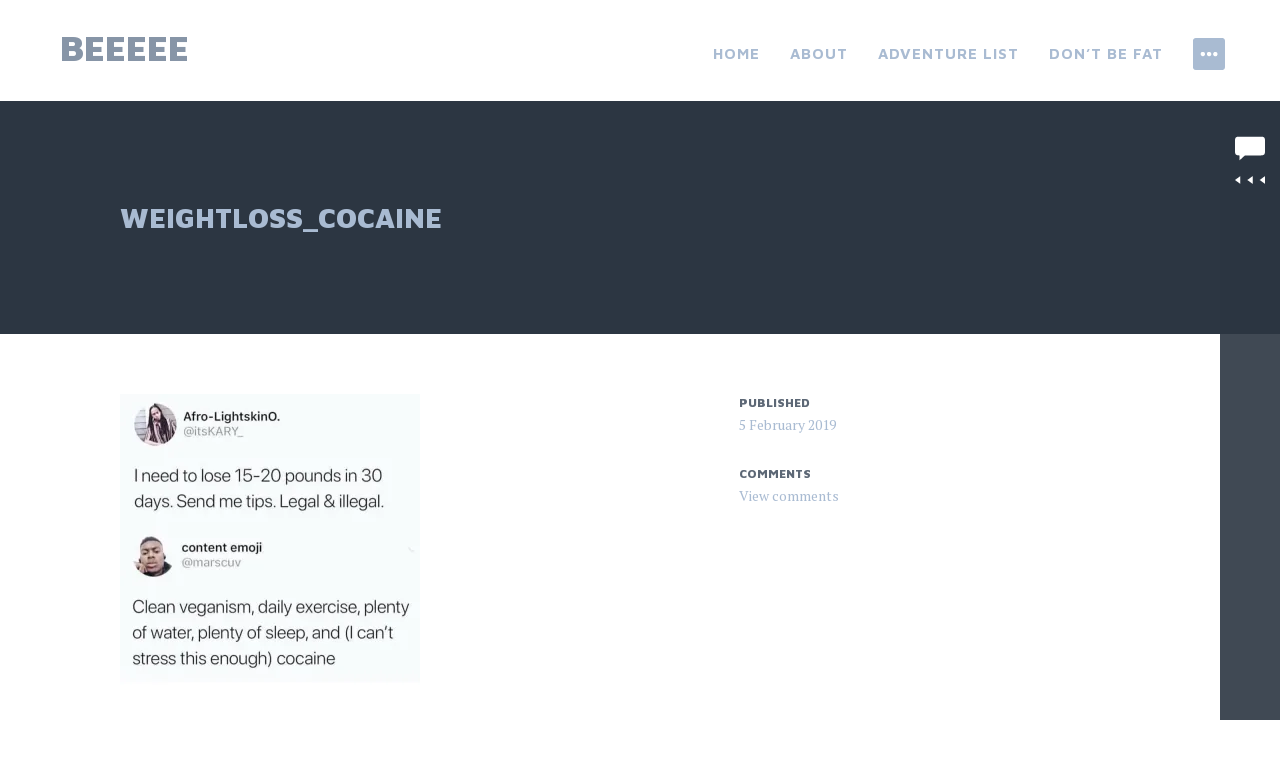

--- FILE ---
content_type: text/html; charset=UTF-8
request_url: https://www.beeyang.com/weightloss_cocaine/
body_size: 10886
content:
<!DOCTYPE html>
<html lang="en-US">
<head>
<meta charset="UTF-8">
<meta name="viewport" content="width=device-width, initial-scale=1">
<link rel="profile" href="http://gmpg.org/xfn/11">
<link rel="pingback" href="https://www.beeyang.com/xmlrpc.php">

<title>weightloss_cocaine &#8211; beeeee</title>
<meta name='robots' content='max-image-preview:large' />
<link rel='dns-prefetch' href='//secure.gravatar.com' />
<link rel='dns-prefetch' href='//stats.wp.com' />
<link rel='dns-prefetch' href='//fonts.googleapis.com' />
<link rel='dns-prefetch' href='//v0.wordpress.com' />
<link rel='dns-prefetch' href='//widgets.wp.com' />
<link rel='dns-prefetch' href='//s0.wp.com' />
<link rel='dns-prefetch' href='//0.gravatar.com' />
<link rel='dns-prefetch' href='//1.gravatar.com' />
<link rel='dns-prefetch' href='//2.gravatar.com' />
<link rel='preconnect' href='//i0.wp.com' />
<link rel="alternate" type="application/rss+xml" title="beeeee &raquo; Feed" href="https://www.beeyang.com/feed/" />
<link rel="alternate" type="application/rss+xml" title="beeeee &raquo; Comments Feed" href="https://www.beeyang.com/comments/feed/" />
<link rel="alternate" type="application/rss+xml" title="beeeee &raquo; weightloss_cocaine Comments Feed" href="https://www.beeyang.com/feed/?attachment_id=3024" />
<link rel="alternate" title="oEmbed (JSON)" type="application/json+oembed" href="https://www.beeyang.com/wp-json/oembed/1.0/embed?url=https%3A%2F%2Fwww.beeyang.com%2Fweightloss_cocaine%2F" />
<link rel="alternate" title="oEmbed (XML)" type="text/xml+oembed" href="https://www.beeyang.com/wp-json/oembed/1.0/embed?url=https%3A%2F%2Fwww.beeyang.com%2Fweightloss_cocaine%2F&#038;format=xml" />
<style id='wp-img-auto-sizes-contain-inline-css' type='text/css'>
img:is([sizes=auto i],[sizes^="auto," i]){contain-intrinsic-size:3000px 1500px}
/*# sourceURL=wp-img-auto-sizes-contain-inline-css */
</style>
<style id='wp-emoji-styles-inline-css' type='text/css'>

	img.wp-smiley, img.emoji {
		display: inline !important;
		border: none !important;
		box-shadow: none !important;
		height: 1em !important;
		width: 1em !important;
		margin: 0 0.07em !important;
		vertical-align: -0.1em !important;
		background: none !important;
		padding: 0 !important;
	}
/*# sourceURL=wp-emoji-styles-inline-css */
</style>
<style id='wp-block-library-inline-css' type='text/css'>
:root{--wp-block-synced-color:#7a00df;--wp-block-synced-color--rgb:122,0,223;--wp-bound-block-color:var(--wp-block-synced-color);--wp-editor-canvas-background:#ddd;--wp-admin-theme-color:#007cba;--wp-admin-theme-color--rgb:0,124,186;--wp-admin-theme-color-darker-10:#006ba1;--wp-admin-theme-color-darker-10--rgb:0,107,160.5;--wp-admin-theme-color-darker-20:#005a87;--wp-admin-theme-color-darker-20--rgb:0,90,135;--wp-admin-border-width-focus:2px}@media (min-resolution:192dpi){:root{--wp-admin-border-width-focus:1.5px}}.wp-element-button{cursor:pointer}:root .has-very-light-gray-background-color{background-color:#eee}:root .has-very-dark-gray-background-color{background-color:#313131}:root .has-very-light-gray-color{color:#eee}:root .has-very-dark-gray-color{color:#313131}:root .has-vivid-green-cyan-to-vivid-cyan-blue-gradient-background{background:linear-gradient(135deg,#00d084,#0693e3)}:root .has-purple-crush-gradient-background{background:linear-gradient(135deg,#34e2e4,#4721fb 50%,#ab1dfe)}:root .has-hazy-dawn-gradient-background{background:linear-gradient(135deg,#faaca8,#dad0ec)}:root .has-subdued-olive-gradient-background{background:linear-gradient(135deg,#fafae1,#67a671)}:root .has-atomic-cream-gradient-background{background:linear-gradient(135deg,#fdd79a,#004a59)}:root .has-nightshade-gradient-background{background:linear-gradient(135deg,#330968,#31cdcf)}:root .has-midnight-gradient-background{background:linear-gradient(135deg,#020381,#2874fc)}:root{--wp--preset--font-size--normal:16px;--wp--preset--font-size--huge:42px}.has-regular-font-size{font-size:1em}.has-larger-font-size{font-size:2.625em}.has-normal-font-size{font-size:var(--wp--preset--font-size--normal)}.has-huge-font-size{font-size:var(--wp--preset--font-size--huge)}:root .has-text-align-center{text-align:center}:root .has-text-align-left{text-align:left}:root .has-text-align-right{text-align:right}.has-fit-text{white-space:nowrap!important}#end-resizable-editor-section{display:none}.aligncenter{clear:both}.items-justified-left{justify-content:flex-start}.items-justified-center{justify-content:center}.items-justified-right{justify-content:flex-end}.items-justified-space-between{justify-content:space-between}.screen-reader-text{word-wrap:normal!important;border:0;clip-path:inset(50%);height:1px;margin:-1px;overflow:hidden;padding:0;position:absolute;width:1px}.screen-reader-text:focus{background-color:#ddd;clip-path:none;color:#444;display:block;font-size:1em;height:auto;left:5px;line-height:normal;padding:15px 23px 14px;text-decoration:none;top:5px;width:auto;z-index:100000}html :where(.has-border-color){border-style:solid}html :where([style*=border-top-color]){border-top-style:solid}html :where([style*=border-right-color]){border-right-style:solid}html :where([style*=border-bottom-color]){border-bottom-style:solid}html :where([style*=border-left-color]){border-left-style:solid}html :where([style*=border-width]){border-style:solid}html :where([style*=border-top-width]){border-top-style:solid}html :where([style*=border-right-width]){border-right-style:solid}html :where([style*=border-bottom-width]){border-bottom-style:solid}html :where([style*=border-left-width]){border-left-style:solid}html :where(img[class*=wp-image-]){height:auto;max-width:100%}:where(figure){margin:0 0 1em}html :where(.is-position-sticky){--wp-admin--admin-bar--position-offset:var(--wp-admin--admin-bar--height,0px)}@media screen and (max-width:600px){html :where(.is-position-sticky){--wp-admin--admin-bar--position-offset:0px}}

/*# sourceURL=wp-block-library-inline-css */
</style><style id='global-styles-inline-css' type='text/css'>
:root{--wp--preset--aspect-ratio--square: 1;--wp--preset--aspect-ratio--4-3: 4/3;--wp--preset--aspect-ratio--3-4: 3/4;--wp--preset--aspect-ratio--3-2: 3/2;--wp--preset--aspect-ratio--2-3: 2/3;--wp--preset--aspect-ratio--16-9: 16/9;--wp--preset--aspect-ratio--9-16: 9/16;--wp--preset--color--black: #000000;--wp--preset--color--cyan-bluish-gray: #abb8c3;--wp--preset--color--white: #ffffff;--wp--preset--color--pale-pink: #f78da7;--wp--preset--color--vivid-red: #cf2e2e;--wp--preset--color--luminous-vivid-orange: #ff6900;--wp--preset--color--luminous-vivid-amber: #fcb900;--wp--preset--color--light-green-cyan: #7bdcb5;--wp--preset--color--vivid-green-cyan: #00d084;--wp--preset--color--pale-cyan-blue: #8ed1fc;--wp--preset--color--vivid-cyan-blue: #0693e3;--wp--preset--color--vivid-purple: #9b51e0;--wp--preset--gradient--vivid-cyan-blue-to-vivid-purple: linear-gradient(135deg,rgb(6,147,227) 0%,rgb(155,81,224) 100%);--wp--preset--gradient--light-green-cyan-to-vivid-green-cyan: linear-gradient(135deg,rgb(122,220,180) 0%,rgb(0,208,130) 100%);--wp--preset--gradient--luminous-vivid-amber-to-luminous-vivid-orange: linear-gradient(135deg,rgb(252,185,0) 0%,rgb(255,105,0) 100%);--wp--preset--gradient--luminous-vivid-orange-to-vivid-red: linear-gradient(135deg,rgb(255,105,0) 0%,rgb(207,46,46) 100%);--wp--preset--gradient--very-light-gray-to-cyan-bluish-gray: linear-gradient(135deg,rgb(238,238,238) 0%,rgb(169,184,195) 100%);--wp--preset--gradient--cool-to-warm-spectrum: linear-gradient(135deg,rgb(74,234,220) 0%,rgb(151,120,209) 20%,rgb(207,42,186) 40%,rgb(238,44,130) 60%,rgb(251,105,98) 80%,rgb(254,248,76) 100%);--wp--preset--gradient--blush-light-purple: linear-gradient(135deg,rgb(255,206,236) 0%,rgb(152,150,240) 100%);--wp--preset--gradient--blush-bordeaux: linear-gradient(135deg,rgb(254,205,165) 0%,rgb(254,45,45) 50%,rgb(107,0,62) 100%);--wp--preset--gradient--luminous-dusk: linear-gradient(135deg,rgb(255,203,112) 0%,rgb(199,81,192) 50%,rgb(65,88,208) 100%);--wp--preset--gradient--pale-ocean: linear-gradient(135deg,rgb(255,245,203) 0%,rgb(182,227,212) 50%,rgb(51,167,181) 100%);--wp--preset--gradient--electric-grass: linear-gradient(135deg,rgb(202,248,128) 0%,rgb(113,206,126) 100%);--wp--preset--gradient--midnight: linear-gradient(135deg,rgb(2,3,129) 0%,rgb(40,116,252) 100%);--wp--preset--font-size--small: 13px;--wp--preset--font-size--medium: 20px;--wp--preset--font-size--large: 36px;--wp--preset--font-size--x-large: 42px;--wp--preset--spacing--20: 0.44rem;--wp--preset--spacing--30: 0.67rem;--wp--preset--spacing--40: 1rem;--wp--preset--spacing--50: 1.5rem;--wp--preset--spacing--60: 2.25rem;--wp--preset--spacing--70: 3.38rem;--wp--preset--spacing--80: 5.06rem;--wp--preset--shadow--natural: 6px 6px 9px rgba(0, 0, 0, 0.2);--wp--preset--shadow--deep: 12px 12px 50px rgba(0, 0, 0, 0.4);--wp--preset--shadow--sharp: 6px 6px 0px rgba(0, 0, 0, 0.2);--wp--preset--shadow--outlined: 6px 6px 0px -3px rgb(255, 255, 255), 6px 6px rgb(0, 0, 0);--wp--preset--shadow--crisp: 6px 6px 0px rgb(0, 0, 0);}:where(.is-layout-flex){gap: 0.5em;}:where(.is-layout-grid){gap: 0.5em;}body .is-layout-flex{display: flex;}.is-layout-flex{flex-wrap: wrap;align-items: center;}.is-layout-flex > :is(*, div){margin: 0;}body .is-layout-grid{display: grid;}.is-layout-grid > :is(*, div){margin: 0;}:where(.wp-block-columns.is-layout-flex){gap: 2em;}:where(.wp-block-columns.is-layout-grid){gap: 2em;}:where(.wp-block-post-template.is-layout-flex){gap: 1.25em;}:where(.wp-block-post-template.is-layout-grid){gap: 1.25em;}.has-black-color{color: var(--wp--preset--color--black) !important;}.has-cyan-bluish-gray-color{color: var(--wp--preset--color--cyan-bluish-gray) !important;}.has-white-color{color: var(--wp--preset--color--white) !important;}.has-pale-pink-color{color: var(--wp--preset--color--pale-pink) !important;}.has-vivid-red-color{color: var(--wp--preset--color--vivid-red) !important;}.has-luminous-vivid-orange-color{color: var(--wp--preset--color--luminous-vivid-orange) !important;}.has-luminous-vivid-amber-color{color: var(--wp--preset--color--luminous-vivid-amber) !important;}.has-light-green-cyan-color{color: var(--wp--preset--color--light-green-cyan) !important;}.has-vivid-green-cyan-color{color: var(--wp--preset--color--vivid-green-cyan) !important;}.has-pale-cyan-blue-color{color: var(--wp--preset--color--pale-cyan-blue) !important;}.has-vivid-cyan-blue-color{color: var(--wp--preset--color--vivid-cyan-blue) !important;}.has-vivid-purple-color{color: var(--wp--preset--color--vivid-purple) !important;}.has-black-background-color{background-color: var(--wp--preset--color--black) !important;}.has-cyan-bluish-gray-background-color{background-color: var(--wp--preset--color--cyan-bluish-gray) !important;}.has-white-background-color{background-color: var(--wp--preset--color--white) !important;}.has-pale-pink-background-color{background-color: var(--wp--preset--color--pale-pink) !important;}.has-vivid-red-background-color{background-color: var(--wp--preset--color--vivid-red) !important;}.has-luminous-vivid-orange-background-color{background-color: var(--wp--preset--color--luminous-vivid-orange) !important;}.has-luminous-vivid-amber-background-color{background-color: var(--wp--preset--color--luminous-vivid-amber) !important;}.has-light-green-cyan-background-color{background-color: var(--wp--preset--color--light-green-cyan) !important;}.has-vivid-green-cyan-background-color{background-color: var(--wp--preset--color--vivid-green-cyan) !important;}.has-pale-cyan-blue-background-color{background-color: var(--wp--preset--color--pale-cyan-blue) !important;}.has-vivid-cyan-blue-background-color{background-color: var(--wp--preset--color--vivid-cyan-blue) !important;}.has-vivid-purple-background-color{background-color: var(--wp--preset--color--vivid-purple) !important;}.has-black-border-color{border-color: var(--wp--preset--color--black) !important;}.has-cyan-bluish-gray-border-color{border-color: var(--wp--preset--color--cyan-bluish-gray) !important;}.has-white-border-color{border-color: var(--wp--preset--color--white) !important;}.has-pale-pink-border-color{border-color: var(--wp--preset--color--pale-pink) !important;}.has-vivid-red-border-color{border-color: var(--wp--preset--color--vivid-red) !important;}.has-luminous-vivid-orange-border-color{border-color: var(--wp--preset--color--luminous-vivid-orange) !important;}.has-luminous-vivid-amber-border-color{border-color: var(--wp--preset--color--luminous-vivid-amber) !important;}.has-light-green-cyan-border-color{border-color: var(--wp--preset--color--light-green-cyan) !important;}.has-vivid-green-cyan-border-color{border-color: var(--wp--preset--color--vivid-green-cyan) !important;}.has-pale-cyan-blue-border-color{border-color: var(--wp--preset--color--pale-cyan-blue) !important;}.has-vivid-cyan-blue-border-color{border-color: var(--wp--preset--color--vivid-cyan-blue) !important;}.has-vivid-purple-border-color{border-color: var(--wp--preset--color--vivid-purple) !important;}.has-vivid-cyan-blue-to-vivid-purple-gradient-background{background: var(--wp--preset--gradient--vivid-cyan-blue-to-vivid-purple) !important;}.has-light-green-cyan-to-vivid-green-cyan-gradient-background{background: var(--wp--preset--gradient--light-green-cyan-to-vivid-green-cyan) !important;}.has-luminous-vivid-amber-to-luminous-vivid-orange-gradient-background{background: var(--wp--preset--gradient--luminous-vivid-amber-to-luminous-vivid-orange) !important;}.has-luminous-vivid-orange-to-vivid-red-gradient-background{background: var(--wp--preset--gradient--luminous-vivid-orange-to-vivid-red) !important;}.has-very-light-gray-to-cyan-bluish-gray-gradient-background{background: var(--wp--preset--gradient--very-light-gray-to-cyan-bluish-gray) !important;}.has-cool-to-warm-spectrum-gradient-background{background: var(--wp--preset--gradient--cool-to-warm-spectrum) !important;}.has-blush-light-purple-gradient-background{background: var(--wp--preset--gradient--blush-light-purple) !important;}.has-blush-bordeaux-gradient-background{background: var(--wp--preset--gradient--blush-bordeaux) !important;}.has-luminous-dusk-gradient-background{background: var(--wp--preset--gradient--luminous-dusk) !important;}.has-pale-ocean-gradient-background{background: var(--wp--preset--gradient--pale-ocean) !important;}.has-electric-grass-gradient-background{background: var(--wp--preset--gradient--electric-grass) !important;}.has-midnight-gradient-background{background: var(--wp--preset--gradient--midnight) !important;}.has-small-font-size{font-size: var(--wp--preset--font-size--small) !important;}.has-medium-font-size{font-size: var(--wp--preset--font-size--medium) !important;}.has-large-font-size{font-size: var(--wp--preset--font-size--large) !important;}.has-x-large-font-size{font-size: var(--wp--preset--font-size--x-large) !important;}
/*# sourceURL=global-styles-inline-css */
</style>

<style id='classic-theme-styles-inline-css' type='text/css'>
.wp-block-button__link{background-color:#32373c;border-radius:9999px;box-shadow:none;color:#fff;font-size:1.125em;padding:calc(.667em + 2px) calc(1.333em + 2px);text-decoration:none}.wp-block-file__button{background:#32373c;color:#fff}.wp-block-accordion-heading{margin:0}.wp-block-accordion-heading__toggle{background-color:inherit!important;color:inherit!important}.wp-block-accordion-heading__toggle:not(:focus-visible){outline:none}.wp-block-accordion-heading__toggle:focus,.wp-block-accordion-heading__toggle:hover{background-color:inherit!important;border:none;box-shadow:none;color:inherit;padding:var(--wp--preset--spacing--20,1em) 0;text-decoration:none}.wp-block-accordion-heading__toggle:focus-visible{outline:auto;outline-offset:0}
/*# sourceURL=https://www.beeyang.com/wp-content/plugins/gutenberg/build/styles/block-library/classic.css */
</style>
<link rel='stylesheet' id='email-subscribers-css' href='https://www.beeyang.com/wp-content/plugins/email-subscribers/lite/public/css/email-subscribers-public.css?ver=5.9.14' type='text/css' media='all' />
<link rel='stylesheet' id='adirondack-style-css' href='https://www.beeyang.com/wp-content/themes/adirondack/style.css?ver=6.9' type='text/css' media='all' />
<link rel='stylesheet' id='adirondack-fonts-css' href='https://fonts.googleapis.com/css?family=Maven+Pro%3A400%2C500%2C700%2C900|PT+Serif%3A400%2C700%2C400italic&#038;subset=latin%2Clatin-ext' type='text/css' media='all' />
<link rel='stylesheet' id='jetpack_likes-css' href='https://www.beeyang.com/wp-content/plugins/jetpack/modules/likes/style.css?ver=15.4' type='text/css' media='all' />
<script type="text/javascript" src="https://www.beeyang.com/wp-includes/js/jquery/jquery.min.js?ver=3.7.1" id="jquery-core-js"></script>
<script type="text/javascript" src="https://www.beeyang.com/wp-includes/js/jquery/jquery-migrate.min.js?ver=3.4.1" id="jquery-migrate-js"></script>
<link rel="https://api.w.org/" href="https://www.beeyang.com/wp-json/" /><link rel="alternate" title="JSON" type="application/json" href="https://www.beeyang.com/wp-json/wp/v2/media/3024" /><link rel="EditURI" type="application/rsd+xml" title="RSD" href="https://www.beeyang.com/xmlrpc.php?rsd" />
<meta name="generator" content="WordPress 6.9" />
<link rel="canonical" href="https://www.beeyang.com/weightloss_cocaine/" />
<link rel='shortlink' href='https://wp.me/a7Nz5M-MM' />
	<style>img#wpstats{display:none}</style>
		
<!-- Jetpack Open Graph Tags -->
<meta property="og:type" content="article" />
<meta property="og:title" content="weightloss_cocaine" />
<meta property="og:url" content="https://www.beeyang.com/weightloss_cocaine/" />
<meta property="og:description" content="Visit the post for more." />
<meta property="article:published_time" content="2019-02-05T10:54:22+00:00" />
<meta property="article:modified_time" content="2019-02-05T10:54:22+00:00" />
<meta property="og:site_name" content="beeeee" />
<meta property="og:image" content="https://www.beeyang.com/wp-content/uploads/2019/02/weightloss_cocaine.jpg" />
<meta property="og:image:alt" content="" />
<meta property="og:locale" content="en_US" />
<meta name="twitter:text:title" content="weightloss_cocaine" />
<meta name="twitter:image" content="https://i0.wp.com/www.beeyang.com/wp-content/uploads/2019/02/weightloss_cocaine.jpg?fit=750%2C728&#038;ssl=1&#038;w=640" />
<meta name="twitter:card" content="summary_large_image" />
<meta name="twitter:description" content="Visit the post for more." />

<!-- End Jetpack Open Graph Tags -->
<link rel="icon" href="https://i0.wp.com/www.beeyang.com/wp-content/uploads/2017/10/2366ce2b-21c4-43b1-8724-345c8ea1601e.jpg?fit=32%2C32&#038;ssl=1" sizes="32x32" />
<link rel="icon" href="https://i0.wp.com/www.beeyang.com/wp-content/uploads/2017/10/2366ce2b-21c4-43b1-8724-345c8ea1601e.jpg?fit=192%2C192&#038;ssl=1" sizes="192x192" />
<link rel="apple-touch-icon" href="https://i0.wp.com/www.beeyang.com/wp-content/uploads/2017/10/2366ce2b-21c4-43b1-8724-345c8ea1601e.jpg?fit=180%2C180&#038;ssl=1" />
<meta name="msapplication-TileImage" content="https://i0.wp.com/www.beeyang.com/wp-content/uploads/2017/10/2366ce2b-21c4-43b1-8724-345c8ea1601e.jpg?fit=270%2C270&#038;ssl=1" />
</head>

<body class="attachment wp-singular attachment-template-default single single-attachment postid-3024 attachmentid-3024 attachment-jpeg wp-theme-adirondack singular no-image has-comments">
<div style="display:none"><svg viewBox="0 0 0 0"><symbol fill="white" viewBox="0 0 12 9.5" id="icon-comment"><title>comment</title><path d="m10.5 0-9 0C0.4 0 0 0.4 0 1.5L0 6c0 1.1 0.4 1.5 1.5 1.5l0.3 0 0 2 2.2-2 6.5 0C11.6 7.5 12 7.1 12 6L12 1.5C12 0.4 11.6 0 10.5 0z" /></symbol><symbol fill="white" viewBox="0 0 16 16" id="icon-ellipsis"><title>ellipsis</title><path d="M3 6.3C2 6.3 1.3 7 1.3 8c0 1 0.8 1.8 1.8 1.8S4.8 9 4.8 8C4.8 7 4 6.3 3 6.3zM8 6.3C7 6.3 6.3 7 6.3 8c0 1 0.8 1.8 1.8 1.8 1 0 1.8-0.8 1.8-1.7C9.8 7 9 6.3 8 6.3zM13 6.3c-1 0-1.7 0.8-1.7 1.8 0 1 0.8 1.8 1.8 1.8S14.8 9 14.8 8C14.8 7 14 6.3 13 6.3z" /></symbol><symbol fill="white" viewBox="0 0 16 16" id="icon-pingback"><title>pingback</title><path d="M8.5 2C7.119 2 6 3.1 6 4.5v4C6 9.3 6.7 10 7.5 10C8.328 10 9 9.3 9 8.5V4.969H8V8.5 C8 8.8 7.8 9 7.5 9S7 8.8 7 8.5v-4C7 3.7 7.7 3 8.5 3C9.328 3 10 3.7 10 4.5v5c0 1.381-1.12 2.5-2.5 2.5 C6.119 12 5 10.9 5 9.5V7H4v2.5C4 11.4 5.6 13 7.5 13c1.933 0 3.5-1.567 3.5-3.5v-5C11 3.1 9.9 2 8.5 2z" /></symbol><symbol fill="white" viewBox="0 0 16 16" id="icon-x"><title>x</title><polygon points="12,5 11,4 8.5,6.5 6,4 5,5 7.5,7.5 5,10 6,11 8.5,8.5 11,11 12,10 9.5,7.5" /></symbol></svg></div>
<a class="skip-link screen-reader-text" href="#content">Skip to content</a>


<div id="secondary" role="complementary" class="widget-area  count-4">
	<div class="wrapper">
		<aside id="calendar-2" class="widget widget_calendar"><h1 class="widget-title">calendar</h1><div id="calendar_wrap" class="calendar_wrap"><table id="wp-calendar" class="wp-calendar-table">
	<caption>January 2026</caption>
	<thead>
	<tr>
		<th scope="col" aria-label="Sunday">S</th>
		<th scope="col" aria-label="Monday">M</th>
		<th scope="col" aria-label="Tuesday">T</th>
		<th scope="col" aria-label="Wednesday">W</th>
		<th scope="col" aria-label="Thursday">T</th>
		<th scope="col" aria-label="Friday">F</th>
		<th scope="col" aria-label="Saturday">S</th>
	</tr>
	</thead>
	<tbody>
	<tr>
		<td colspan="4" class="pad">&nbsp;</td><td>1</td><td>2</td><td>3</td>
	</tr>
	<tr>
		<td>4</td><td>5</td><td>6</td><td>7</td><td>8</td><td>9</td><td>10</td>
	</tr>
	<tr>
		<td>11</td><td>12</td><td>13</td><td id="today">14</td><td>15</td><td>16</td><td>17</td>
	</tr>
	<tr>
		<td>18</td><td>19</td><td>20</td><td>21</td><td>22</td><td>23</td><td>24</td>
	</tr>
	<tr>
		<td>25</td><td>26</td><td>27</td><td>28</td><td>29</td><td>30</td><td>31</td>
	</tr>
	</tbody>
	</table><nav aria-label="Previous and next months" class="wp-calendar-nav">
		<span class="wp-calendar-nav-prev"><a href="https://www.beeyang.com/2025/12/">&laquo; Dec</a></span>
		<span class="pad">&nbsp;</span>
		<span class="wp-calendar-nav-next">&nbsp;</span>
	</nav></div></aside><aside id="tag_cloud-3" class="widget widget_tag_cloud"><h1 class="widget-title">tag cloud</h1><div class="tagcloud"><a href="https://www.beeyang.com/tag/911/" class="tag-cloud-link tag-link-180 tag-link-position-1" style="font-size: 8pt;" aria-label="9/11 (2 items)">9/11</a>
<a href="https://www.beeyang.com/tag/50k/" class="tag-cloud-link tag-link-7 tag-link-position-2" style="font-size: 9.4117647058824pt;" aria-label="50k (3 items)">50k</a>
<a href="https://www.beeyang.com/tag/austin/" class="tag-cloud-link tag-link-9 tag-link-position-3" style="font-size: 12.941176470588pt;" aria-label="austin (7 items)">austin</a>
<a href="https://www.beeyang.com/tag/belize/" class="tag-cloud-link tag-link-125 tag-link-position-4" style="font-size: 8pt;" aria-label="belize (2 items)">belize</a>
<a href="https://www.beeyang.com/tag/bragg/" class="tag-cloud-link tag-link-102 tag-link-position-5" style="font-size: 9.4117647058824pt;" aria-label="bragg (3 items)">bragg</a>
<a href="https://www.beeyang.com/tag/challenge/" class="tag-cloud-link tag-link-13 tag-link-position-6" style="font-size: 21.764705882353pt;" aria-label="challenge (44 items)">challenge</a>
<a href="https://www.beeyang.com/tag/charleston/" class="tag-cloud-link tag-link-139 tag-link-position-7" style="font-size: 9.4117647058824pt;" aria-label="charleston (3 items)">charleston</a>
<a href="https://www.beeyang.com/tag/dallas/" class="tag-cloud-link tag-link-19 tag-link-position-8" style="font-size: 12.352941176471pt;" aria-label="dallas (6 items)">dallas</a>
<a href="https://www.beeyang.com/tag/dc/" class="tag-cloud-link tag-link-20 tag-link-position-9" style="font-size: 10.588235294118pt;" aria-label="dc (4 items)">dc</a>
<a href="https://www.beeyang.com/tag/detroit/" class="tag-cloud-link tag-link-183 tag-link-position-10" style="font-size: 10.588235294118pt;" aria-label="detroit (4 items)">detroit</a>
<a href="https://www.beeyang.com/tag/family/" class="tag-cloud-link tag-link-26 tag-link-position-11" style="font-size: 11.529411764706pt;" aria-label="family (5 items)">family</a>
<a href="https://www.beeyang.com/tag/fort-worth/" class="tag-cloud-link tag-link-29 tag-link-position-12" style="font-size: 10.588235294118pt;" aria-label="fort worth (4 items)">fort worth</a>
<a href="https://www.beeyang.com/tag/friends/" class="tag-cloud-link tag-link-30 tag-link-position-13" style="font-size: 9.4117647058824pt;" aria-label="friends (3 items)">friends</a>
<a href="https://www.beeyang.com/tag/ft-worth/" class="tag-cloud-link tag-link-31 tag-link-position-14" style="font-size: 9.4117647058824pt;" aria-label="ft. worth (3 items)">ft. worth</a>
<a href="https://www.beeyang.com/tag/goquit/" class="tag-cloud-link tag-link-119 tag-link-position-15" style="font-size: 8pt;" aria-label="goquit (2 items)">goquit</a>
<a href="https://www.beeyang.com/tag/goruck/" class="tag-cloud-link tag-link-33 tag-link-position-16" style="font-size: 22pt;" aria-label="goruck (46 items)">goruck</a>
<a href="https://www.beeyang.com/tag/gr1/" class="tag-cloud-link tag-link-40 tag-link-position-17" style="font-size: 10.588235294118pt;" aria-label="gr1 (4 items)">gr1</a>
<a href="https://www.beeyang.com/tag/grt/" class="tag-cloud-link tag-link-41 tag-link-position-18" style="font-size: 15.058823529412pt;" aria-label="grt (11 items)">grt</a>
<a href="https://www.beeyang.com/tag/hcl/" class="tag-cloud-link tag-link-45 tag-link-position-19" style="font-size: 12.352941176471pt;" aria-label="HCL (6 items)">HCL</a>
<a href="https://www.beeyang.com/tag/heavy/" class="tag-cloud-link tag-link-47 tag-link-position-20" style="font-size: 20.823529411765pt;" aria-label="heavy (36 items)">heavy</a>
<a href="https://www.beeyang.com/tag/htl/" class="tag-cloud-link tag-link-48 tag-link-position-21" style="font-size: 9.4117647058824pt;" aria-label="HTL (3 items)">HTL</a>
<a href="https://www.beeyang.com/tag/israel/" class="tag-cloud-link tag-link-112 tag-link-position-22" style="font-size: 12.352941176471pt;" aria-label="israel (6 items)">israel</a>
<a href="https://www.beeyang.com/tag/jerusalem/" class="tag-cloud-link tag-link-114 tag-link-position-23" style="font-size: 10.588235294118pt;" aria-label="jerusalem (4 items)">jerusalem</a>
<a href="https://www.beeyang.com/tag/life/" class="tag-cloud-link tag-link-50 tag-link-position-24" style="font-size: 12.352941176471pt;" aria-label="life (6 items)">life</a>
<a href="https://www.beeyang.com/tag/light/" class="tag-cloud-link tag-link-52 tag-link-position-25" style="font-size: 17.882352941176pt;" aria-label="light (20 items)">light</a>
<a href="https://www.beeyang.com/tag/meditation/" class="tag-cloud-link tag-link-56 tag-link-position-26" style="font-size: 9.4117647058824pt;" aria-label="meditation (3 items)">meditation</a>
<a href="https://www.beeyang.com/tag/michigan/" class="tag-cloud-link tag-link-182 tag-link-position-27" style="font-size: 10.588235294118pt;" aria-label="michigan (4 items)">michigan</a>
<a href="https://www.beeyang.com/tag/new-york-city/" class="tag-cloud-link tag-link-181 tag-link-position-28" style="font-size: 8pt;" aria-label="new york city (2 items)">new york city</a>
<a href="https://www.beeyang.com/tag/nola/" class="tag-cloud-link tag-link-60 tag-link-position-29" style="font-size: 8pt;" aria-label="nola (2 items)">nola</a>
<a href="https://www.beeyang.com/tag/normandy/" class="tag-cloud-link tag-link-61 tag-link-position-30" style="font-size: 12.352941176471pt;" aria-label="normandy (6 items)">normandy</a>
<a href="https://www.beeyang.com/tag/old/" class="tag-cloud-link tag-link-64 tag-link-position-31" style="font-size: 9.4117647058824pt;" aria-label="old (3 items)">old</a>
<a href="https://www.beeyang.com/tag/patches/" class="tag-cloud-link tag-link-65 tag-link-position-32" style="font-size: 8pt;" aria-label="patches (2 items)">patches</a>
<a href="https://www.beeyang.com/tag/philadelphia/" class="tag-cloud-link tag-link-117 tag-link-position-33" style="font-size: 9.4117647058824pt;" aria-label="Philadelphia (3 items)">Philadelphia</a>
<a href="https://www.beeyang.com/tag/quitting/" class="tag-cloud-link tag-link-66 tag-link-position-34" style="font-size: 8pt;" aria-label="quitting (2 items)">quitting</a>
<a href="https://www.beeyang.com/tag/red-dawn/" class="tag-cloud-link tag-link-67 tag-link-position-35" style="font-size: 8pt;" aria-label="red dawn (2 items)">red dawn</a>
<a href="https://www.beeyang.com/tag/ruck/" class="tag-cloud-link tag-link-69 tag-link-position-36" style="font-size: 9.4117647058824pt;" aria-label="ruck (3 items)">ruck</a>
<a href="https://www.beeyang.com/tag/rucking/" class="tag-cloud-link tag-link-111 tag-link-position-37" style="font-size: 9.4117647058824pt;" aria-label="rucking (3 items)">rucking</a>
<a href="https://www.beeyang.com/tag/running/" class="tag-cloud-link tag-link-71 tag-link-position-38" style="font-size: 10.588235294118pt;" aria-label="running (4 items)">running</a>
<a href="https://www.beeyang.com/tag/scavenger/" class="tag-cloud-link tag-link-109 tag-link-position-39" style="font-size: 8pt;" aria-label="scavenger (2 items)">scavenger</a>
<a href="https://www.beeyang.com/tag/shalom/" class="tag-cloud-link tag-link-121 tag-link-position-40" style="font-size: 8pt;" aria-label="shalom (2 items)">shalom</a>
<a href="https://www.beeyang.com/tag/shreveport/" class="tag-cloud-link tag-link-94 tag-link-position-41" style="font-size: 8pt;" aria-label="Shreveport (2 items)">Shreveport</a>
<a href="https://www.beeyang.com/tag/tel-aviv/" class="tag-cloud-link tag-link-113 tag-link-position-42" style="font-size: 11.529411764706pt;" aria-label="tel aviv (5 items)">tel aviv</a>
<a href="https://www.beeyang.com/tag/tough/" class="tag-cloud-link tag-link-81 tag-link-position-43" style="font-size: 18.117647058824pt;" aria-label="Tough (21 items)">Tough</a>
<a href="https://www.beeyang.com/tag/travel/" class="tag-cloud-link tag-link-84 tag-link-position-44" style="font-size: 12.941176470588pt;" aria-label="travel (7 items)">travel</a>
<a href="https://www.beeyang.com/tag/wedding/" class="tag-cloud-link tag-link-151 tag-link-position-45" style="font-size: 8pt;" aria-label="wedding (2 items)">wedding</a></div>
</aside><aside id="search-5" class="widget widget_search"><form role="search" method="get" class="search-form" action="https://www.beeyang.com/">
				<label>
					<span class="screen-reader-text">Search for:</span>
					<input type="search" class="search-field" placeholder="Search &hellip;" value="" name="s" />
				</label>
				<input type="submit" class="search-submit" value="Search" />
			</form></aside>	</div>
</div><!-- #secondary -->

<div id="page" class="hfeed site">

	<header id="masthead" class="site-header" role="banner">
		<div class="site-branding">
			<h1 class="site-title"><a href="https://www.beeyang.com/" rel="home">beeeee</a></h1>
		</div>

		<div class="nav-container">
				<nav id="site-navigation" class="main-navigation has-widgets" role="navigation">
			<button class="menu-toggle">Menu</button>
			<div class="small-widgets-toggle widgets-toggle"><button><svg class="ellipsis"><use xlink:href="#icon-ellipsis" /></svg><svg class="x"><use xlink:href="#icon-x" /></svg></button></div>
			<div class="menu-menu-1-container"><ul id="menu-menu-1" class="menu"><li id="menu-item-1105" class="menu-item menu-item-type-custom menu-item-object-custom menu-item-home menu-item-1105"><a href="http://www.beeyang.com/">Home</a></li>
<li id="menu-item-1106" class="menu-item menu-item-type-post_type menu-item-object-page menu-item-1106"><a href="https://www.beeyang.com/about/">About</a></li>
<li id="menu-item-1138" class="menu-item menu-item-type-post_type menu-item-object-page menu-item-1138"><a href="https://www.beeyang.com/adventure-list/">ADVENTURE LIST</a></li>
<li id="menu-item-1219" class="menu-item menu-item-type-post_type menu-item-object-page menu-item-1219"><a href="https://www.beeyang.com/dont-be-fat/">don&#8217;t be fat</a></li>
<li class="widgets-toggle"><button><svg class="ellipsis"><use xlink:href="#icon-ellipsis" /></svg><svg class="x"><use xlink:href="#icon-x" /></svg></button></li></ul></div>		</nav><!-- #site-navigation -->
		</div>
	</header><!-- #masthead -->

	<div id="content" class="site-content">

	<div id="primary" class="content-area">
		<main id="main" class="site-main" role="main">

		
			
	<header class="entry-header">
		<h1 class="entry-title">weightloss_cocaine</h1>	</header><!-- .entry-header -->

<article id="post-3024" class="post-3024 attachment type-attachment status-inherit hentry">
	
	<div class="entry-content">
		<div class="wrapper">
			<p class="attachment"><a href="https://i0.wp.com/www.beeyang.com/wp-content/uploads/2019/02/weightloss_cocaine.jpg?ssl=1"><img fetchpriority="high" decoding="async" width="300" height="291" src="https://i0.wp.com/www.beeyang.com/wp-content/uploads/2019/02/weightloss_cocaine.jpg?fit=300%2C291&amp;ssl=1" class="attachment-medium size-medium" alt="" srcset="https://i0.wp.com/www.beeyang.com/wp-content/uploads/2019/02/weightloss_cocaine.jpg?w=750&amp;ssl=1 750w, https://i0.wp.com/www.beeyang.com/wp-content/uploads/2019/02/weightloss_cocaine.jpg?resize=300%2C291&amp;ssl=1 300w" sizes="(max-width: 300px) 100vw, 300px" data-attachment-id="3024" data-permalink="https://www.beeyang.com/weightloss_cocaine/" data-orig-file="https://i0.wp.com/www.beeyang.com/wp-content/uploads/2019/02/weightloss_cocaine.jpg?fit=750%2C728&amp;ssl=1" data-orig-size="750,728" data-comments-opened="1" data-image-meta="{&quot;aperture&quot;:&quot;0&quot;,&quot;credit&quot;:&quot;&quot;,&quot;camera&quot;:&quot;&quot;,&quot;caption&quot;:&quot;&quot;,&quot;created_timestamp&quot;:&quot;0&quot;,&quot;copyright&quot;:&quot;&quot;,&quot;focal_length&quot;:&quot;0&quot;,&quot;iso&quot;:&quot;0&quot;,&quot;shutter_speed&quot;:&quot;0&quot;,&quot;title&quot;:&quot;&quot;,&quot;orientation&quot;:&quot;1&quot;}" data-image-title="weightloss_cocaine" data-image-description="" data-image-caption="" data-medium-file="https://i0.wp.com/www.beeyang.com/wp-content/uploads/2019/02/weightloss_cocaine.jpg?fit=300%2C291&amp;ssl=1" data-large-file="https://i0.wp.com/www.beeyang.com/wp-content/uploads/2019/02/weightloss_cocaine.jpg?fit=750%2C728&amp;ssl=1" /></a></p>
					</div>
	</div><!-- .entry-content -->

	<footer class="entry-footer">
		<div class="meta-item"><h4 class="meta-title">Published</h4><span class="posted-on"><time class="entry-date published updated" datetime="2019-02-05T05:54:22-05:00">5 February 2019</time></span></div><div class="meta-item author"><h4 class="meta-title">Author</h4><span class="author vcard"><a class="url fn n" href="https://www.beeyang.com/author/azzenco8114/">Bee</a></span></div>
		
		
		
					<div class="meta-item comments">
				<h4 class="meta-title">Comments</h4>
				<a href="#comments" class="toggle-comments text" data-show="View comments" data-hide="Hide comments"></a>
			</div>
		
		
	</footer><!-- .entry-footer -->
</article><!-- #post-## -->

				<nav class="navigation post-navigation" role="navigation">
		<h1 class="screen-reader-text">Post navigation</h1>
		<div class="nav-links">
			<div class="nav-previous"><a href="https://www.beeyang.com/weightloss_cocaine/" rel="prev"><span class="meta-nav">&larr;</span>&nbsp;weightloss_cocaine</a></div>		</div><!-- .nav-links -->
	</nav><!-- .navigation -->
	
		
		</main><!-- #main -->
	</div><!-- #primary -->

	
<div id="comments-bg"></div>
<div id="comments-container">
	<div class="toggle-comments comments-icon">
		<svg class="comment"><use xlink:href="#icon-comment" /></svg>
	</div>
	<a href="#" class="toggle-comments icon">
		<svg xmlns:svg="http://www.w3.org/2000/svg" xmlns="http://www.w3.org/2000/svg" version="1.1" x="0" y="0" width="42.5" height="11" viewBox="0 0 42.5 11" xml:space="preserve"><path d="M 7.5,0 0,5.5 7.5,11 z" /><path d="M 17.5,5.5 25,11 25,0 z" /><path d="M 42.5,0 35,5.5 42.5,11 z" /></svg>
	</a>

	<div id="comments" class="comments-area">

		
		
			<div id="respond" class="comment-respond">
		<h3 id="reply-title" class="comment-reply-title">Leave a Reply <small><a rel="nofollow" id="cancel-comment-reply-link" href="/weightloss_cocaine/#respond" style="display:none;">Cancel reply</a></small></h3><form action="https://www.beeyang.com/wp-comments-post.php" method="post" id="commentform" class="comment-form"><p class="comment-form-comment"><label for="comment">Comment</label><div class="comment-wrap"><textarea id="comment" name="comment" cols="45" rows="8" aria-required="true"></textarea></div></p><p class="comment-form-author"><label for="author">Name <span class="required">*</span></label> <input id="author" name="author" type="text" value="" size="30" maxlength="245" autocomplete="name" required /></p>
<p class="comment-form-email"><label for="email">Email <span class="required">*</span></label> <input id="email" name="email" type="email" value="" size="30" maxlength="100" autocomplete="email" required /></p>
<p class="comment-form-url"><label for="url">Website</label> <input id="url" name="url" type="url" value="" size="30" maxlength="200" autocomplete="url" /></p>
<p class="form-submit"><input name="submit" type="submit" id="submit" class="submit" value="Post Comment" /> <input type='hidden' name='comment_post_ID' value='3024' id='comment_post_ID' />
<input type='hidden' name='comment_parent' id='comment_parent' value='0' />
</p><p style="display: none;"><input type="hidden" id="akismet_comment_nonce" name="akismet_comment_nonce" value="8c6486afff" /></p><p style="display: none !important;" class="akismet-fields-container" data-prefix="ak_"><label>&#916;<textarea name="ak_hp_textarea" cols="45" rows="8" maxlength="100"></textarea></label><input type="hidden" id="ak_js_1" name="ak_js" value="48"/><script>document.getElementById( "ak_js_1" ).setAttribute( "value", ( new Date() ).getTime() );</script></p></form>	</div><!-- #respond -->
	<p class="akismet_comment_form_privacy_notice">This site uses Akismet to reduce spam. <a href="https://akismet.com/privacy/" target="_blank" rel="nofollow noopener">Learn how your comment data is processed.</a></p>
	</div><!-- #comments -->

</div><!-- #comments-container -->


	</div><!-- #content -->

</div><!-- #page -->

<script type="speculationrules">
{"prefetch":[{"source":"document","where":{"and":[{"href_matches":"/*"},{"not":{"href_matches":["/wp-*.php","/wp-admin/*","/wp-content/uploads/*","/wp-content/*","/wp-content/plugins/*","/wp-content/themes/adirondack/*","/*\\?(.+)"]}},{"not":{"selector_matches":"a[rel~=\"nofollow\"]"}},{"not":{"selector_matches":".no-prefetch, .no-prefetch a"}}]},"eagerness":"conservative"}]}
</script>
<script type="text/javascript" id="email-subscribers-js-extra">
/* <![CDATA[ */
var es_data = {"messages":{"es_empty_email_notice":"Please enter email address","es_rate_limit_notice":"You need to wait for some time before subscribing again","es_single_optin_success_message":"Successfully Subscribed.","es_email_exists_notice":"Email Address already exists!","es_unexpected_error_notice":"Oops.. Unexpected error occurred.","es_invalid_email_notice":"Invalid email address","es_try_later_notice":"Please try after some time"},"es_ajax_url":"https://www.beeyang.com/wp-admin/admin-ajax.php"};
//# sourceURL=email-subscribers-js-extra
/* ]]> */
</script>
<script type="text/javascript" src="https://www.beeyang.com/wp-content/plugins/email-subscribers/lite/public/js/email-subscribers-public.js?ver=5.9.14" id="email-subscribers-js"></script>
<script type="text/javascript" src="https://www.beeyang.com/wp-content/themes/adirondack/js/adirondack.js?ver=20120206" id="adirondack-scripts-js"></script>
<script type="text/javascript" src="https://www.beeyang.com/wp-content/themes/adirondack/js/skip-link-focus-fix.js?ver=20130115" id="adirondack-skip-link-focus-fix-js"></script>
<script type="text/javascript" src="https://www.beeyang.com/wp-includes/js/comment-reply.min.js?ver=6.9" id="comment-reply-js" async="async" data-wp-strategy="async" fetchpriority="low"></script>
<script type="text/javascript" id="jetpack-stats-js-before">
/* <![CDATA[ */
_stq = window._stq || [];
_stq.push([ "view", {"v":"ext","blog":"115247322","post":"3024","tz":"-5","srv":"www.beeyang.com","j":"1:15.4"} ]);
_stq.push([ "clickTrackerInit", "115247322", "3024" ]);
//# sourceURL=jetpack-stats-js-before
/* ]]> */
</script>
<script type="text/javascript" src="https://stats.wp.com/e-202603.js" id="jetpack-stats-js" defer="defer" data-wp-strategy="defer"></script>
<script defer type="text/javascript" src="https://www.beeyang.com/wp-content/plugins/akismet/_inc/akismet-frontend.js?ver=1704858722" id="akismet-frontend-js"></script>
<script id="wp-emoji-settings" type="application/json">
{"baseUrl":"https://s.w.org/images/core/emoji/17.0.2/72x72/","ext":".png","svgUrl":"https://s.w.org/images/core/emoji/17.0.2/svg/","svgExt":".svg","source":{"concatemoji":"https://www.beeyang.com/wp-includes/js/wp-emoji-release.min.js?ver=6.9"}}
</script>
<script type="module">
/* <![CDATA[ */
/*! This file is auto-generated */
const a=JSON.parse(document.getElementById("wp-emoji-settings").textContent),o=(window._wpemojiSettings=a,"wpEmojiSettingsSupports"),s=["flag","emoji"];function i(e){try{var t={supportTests:e,timestamp:(new Date).valueOf()};sessionStorage.setItem(o,JSON.stringify(t))}catch(e){}}function c(e,t,n){e.clearRect(0,0,e.canvas.width,e.canvas.height),e.fillText(t,0,0);t=new Uint32Array(e.getImageData(0,0,e.canvas.width,e.canvas.height).data);e.clearRect(0,0,e.canvas.width,e.canvas.height),e.fillText(n,0,0);const a=new Uint32Array(e.getImageData(0,0,e.canvas.width,e.canvas.height).data);return t.every((e,t)=>e===a[t])}function p(e,t){e.clearRect(0,0,e.canvas.width,e.canvas.height),e.fillText(t,0,0);var n=e.getImageData(16,16,1,1);for(let e=0;e<n.data.length;e++)if(0!==n.data[e])return!1;return!0}function u(e,t,n,a){switch(t){case"flag":return n(e,"\ud83c\udff3\ufe0f\u200d\u26a7\ufe0f","\ud83c\udff3\ufe0f\u200b\u26a7\ufe0f")?!1:!n(e,"\ud83c\udde8\ud83c\uddf6","\ud83c\udde8\u200b\ud83c\uddf6")&&!n(e,"\ud83c\udff4\udb40\udc67\udb40\udc62\udb40\udc65\udb40\udc6e\udb40\udc67\udb40\udc7f","\ud83c\udff4\u200b\udb40\udc67\u200b\udb40\udc62\u200b\udb40\udc65\u200b\udb40\udc6e\u200b\udb40\udc67\u200b\udb40\udc7f");case"emoji":return!a(e,"\ud83e\u1fac8")}return!1}function f(e,t,n,a){let r;const o=(r="undefined"!=typeof WorkerGlobalScope&&self instanceof WorkerGlobalScope?new OffscreenCanvas(300,150):document.createElement("canvas")).getContext("2d",{willReadFrequently:!0}),s=(o.textBaseline="top",o.font="600 32px Arial",{});return e.forEach(e=>{s[e]=t(o,e,n,a)}),s}function r(e){var t=document.createElement("script");t.src=e,t.defer=!0,document.head.appendChild(t)}a.supports={everything:!0,everythingExceptFlag:!0},new Promise(t=>{let n=function(){try{var e=JSON.parse(sessionStorage.getItem(o));if("object"==typeof e&&"number"==typeof e.timestamp&&(new Date).valueOf()<e.timestamp+604800&&"object"==typeof e.supportTests)return e.supportTests}catch(e){}return null}();if(!n){if("undefined"!=typeof Worker&&"undefined"!=typeof OffscreenCanvas&&"undefined"!=typeof URL&&URL.createObjectURL&&"undefined"!=typeof Blob)try{var e="postMessage("+f.toString()+"("+[JSON.stringify(s),u.toString(),c.toString(),p.toString()].join(",")+"));",a=new Blob([e],{type:"text/javascript"});const r=new Worker(URL.createObjectURL(a),{name:"wpTestEmojiSupports"});return void(r.onmessage=e=>{i(n=e.data),r.terminate(),t(n)})}catch(e){}i(n=f(s,u,c,p))}t(n)}).then(e=>{for(const n in e)a.supports[n]=e[n],a.supports.everything=a.supports.everything&&a.supports[n],"flag"!==n&&(a.supports.everythingExceptFlag=a.supports.everythingExceptFlag&&a.supports[n]);var t;a.supports.everythingExceptFlag=a.supports.everythingExceptFlag&&!a.supports.flag,a.supports.everything||((t=a.source||{}).concatemoji?r(t.concatemoji):t.wpemoji&&t.twemoji&&(r(t.twemoji),r(t.wpemoji)))});
//# sourceURL=https://www.beeyang.com/wp-includes/js/wp-emoji-loader.min.js
/* ]]> */
</script>

</body>
</html>
